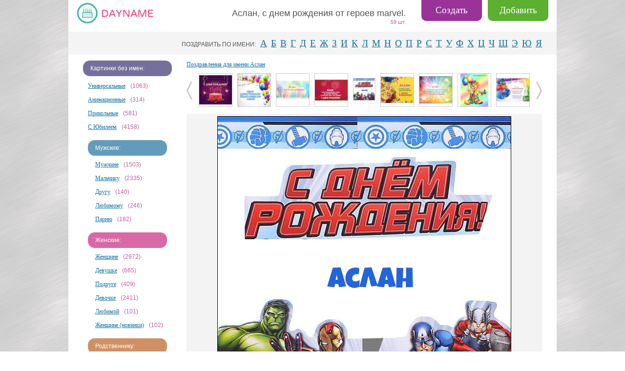

--- FILE ---
content_type: text/html
request_url: https://dayname.ru/image-aslan-50085.php
body_size: 7889
content:

<!DOCTYPE html>
<html lang="ru">
  <head>
    <meta http-equiv="x-ua-compatible" content="ie=edge">
<meta charset="windows-1251">

<script data-ad-client="ca-pub-1494042164507223" async src="https://pagead2.googlesyndication.com/pagead/js/adsbygoogle.js"></script>



    <title>Картинка - Аслан, с днем рождения от героев marvel..</title>
    <meta name='keywords' content='С днем рождения Аслан.' >

    <meta name='description' content='Картинка для поздравления с днем рождения для имени Аслан.'>


<script src='js/myjs.js'></script>


    <meta name="viewport" content="width=device-width, initial-scale=1">
    <link rel="icon" href="favicon.ico" type="image/x-icon">
    <link rel="stylesheet" href="css/normalize.css">
    <link rel="stylesheet" href="css/main.css">
    <link rel="stylesheet" type="text/css" href="css/style.css">

<!-- opengraph -->
<meta property="og:title" content="Аслан, с днем рождения от героев marvel."/>
<meta property="og:description" content="Красивые поздравления 'С Днем Рождения!' на картинках"/>
<meta property="og:url" content="https://www.dayname.ru/image-aslan-50085.php"/>
<meta property="og:type" content="website"/>
<meta property="og:site_name" content="DayName.ru"/>
<meta property="og:image" content="https://dayname.ru/imgbig/name_50085.jpg"/>
<!-- opengraph -->

<!-- Yandex.RTB -->
<script>window.yaContextCb=window.yaContextCb||[]</script>
<script src="https://yandex.ru/ads/system/context.js" async></script>

<!-- Yandex Native Ads -->
<script>window.yaContextCb=window.yaContextCb||[]</script>
<script src="https://yandex.ru/ads/system/context.js" async></script>


<script async src="https://yandex.ru/ads/system/header-bidding.js"></script>
<script>
const dcJs = document.createElement('script'); 
dcJs.src = "https://ads.digitalcaramel.com/js/dayname.ru.js?ts="+new Date().getTime();
dcJs.async = true;
document.head.appendChild(dcJs);
</script>





<script async src="https://pagead2.googlesyndication.com/pagead/js/adsbygoogle.js?client=ca-pub-2615169486887652"
     crossorigin="anonymous"></script>

  </head>
  <body>








    <div class="page">
      <div class="page__header">
        <div class="logo"><a class="logo__link" href="/"></a></div>

<a class="button" href='/addnameimg.php'>Добавить</a>

<a class="button_create" href='/create/'>Создать</a>

<div class="zamena_mesta">
</div>

	    <div class="page__menu menu" id="menuplav">
 	      <div class="menu__button" id="toTop">
 	         <div class="menu__img"></div>
  	      </div>
  	    </div>


        <div class="title">
          <h1 class="title__text">
            Аслан, с днем рождения от героев marvel.          </h1>
          <div class="title__counter">
          
          59 шт.              
          </div>
        </div>
      </div>
      <div class="sepa_top"></div>
      <div class="plaha_letter">
        <div class="menu__letter"><span class="menu__header">ПОЗДРАВИТЬ ПО ИМЕНИ:</span>
          <ul class="menu__list">

            
            <li class="menu__item">

            <a class='menu__link' href='bukva-a.php'>А</a>               
            </li>

            
            <li class="menu__item">

            <a class='menu__link' href='bukva-b.php'>Б</a>               
            </li>

            
            <li class="menu__item">

            <a class='menu__link' href='bukva-v.php'>В</a>               
            </li>

            
            <li class="menu__item">

            <a class='menu__link' href='bukva-g.php'>Г</a>               
            </li>

            
            <li class="menu__item">

            <a class='menu__link' href='bukva-d.php'>Д</a>               
            </li>

            
            <li class="menu__item">

            <a class='menu__link' href='bukva-e.php'>Е</a>               
            </li>

            
            <li class="menu__item">

            <a class='menu__link' href='bukva-j.php'>Ж</a>               
            </li>

            
            <li class="menu__item">

            <a class='menu__link' href='bukva-z.php'>З</a>               
            </li>

            
            <li class="menu__item">

            <a class='menu__link' href='bukva-i.php'>И</a>               
            </li>

            
            <li class="menu__item">

            <a class='menu__link' href='bukva-k.php'>К</a>               
            </li>

            
            <li class="menu__item">

            <a class='menu__link' href='bukva-l.php'>Л</a>               
            </li>

            
            <li class="menu__item">

            <a class='menu__link' href='bukva-m.php'>М</a>               
            </li>

            
            <li class="menu__item">

            <a class='menu__link' href='bukva-n.php'>Н</a>               
            </li>

            
            <li class="menu__item">

            <a class='menu__link' href='bukva-o.php'>О</a>               
            </li>

            
            <li class="menu__item">

            <a class='menu__link' href='bukva-p.php'>П</a>               
            </li>

            
            <li class="menu__item">

            <a class='menu__link' href='bukva-r.php'>Р</a>               
            </li>

            
            <li class="menu__item">

            <a class='menu__link' href='bukva-s.php'>С</a>               
            </li>

            
            <li class="menu__item">

            <a class='menu__link' href='bukva-t.php'>Т</a>               
            </li>

            
            <li class="menu__item">

            <a class='menu__link' href='bukva-u.php'>У</a>               
            </li>

            
            <li class="menu__item">

            <a class='menu__link' href='bukva-f.php'>Ф</a>               
            </li>

            
            <li class="menu__item">

            <a class='menu__link' href='bukva-h.php'>Х</a>               
            </li>

            
            <li class="menu__item">

            <a class='menu__link' href='bukva-c.php'>Ц</a>               
            </li>

            
            <li class="menu__item">

            <a class='menu__link' href='bukva-ch.php'>Ч</a>               
            </li>

            
            <li class="menu__item">

            <a class='menu__link' href='bukva-sh.php'>Ш</a>               
            </li>

            
            <li class="menu__item">

            <a class='menu__link' href='bukva-ee.php'>Э</a>               
            </li>

            
            <li class="menu__item">

            <a class='menu__link' href='bukva-ju.php'>Ю</a>               
            </li>

            
            <li class="menu__item">

            <a class='menu__link' href='bukva-ja.php'>Я</a>               
            </li>

            
          </ul>
        </div>
      </div>
    <div class="page__main main">
        <div class="main__sidebar sidebar">

<div class="mibilepokaz" style='padding-bottom:10px;'>
<!-- div style="padding-top:10px; text-align:center;"></div-->



<p class="sidebar__header">Поздравления по имени:</p>

         <ul class="menu__list2">
             
			<li class="menu__item dobav_bukvy_my"><a class='menu__link' href='/bukva-a.php'>А</a> </li> 
			<li class="menu__item dobav_bukvy_my"><a class='menu__link' href='/bukva-b.php'>Б</a> </li> 
			<li class="menu__item dobav_bukvy_my"><a class='menu__link' href='/bukva-v.php'>В</a> </li> 
			<li class="menu__item dobav_bukvy_my"><a class='menu__link' href='/bukva-g.php'>Г</a> </li> 
			<li class="menu__item dobav_bukvy_my"><a class='menu__link' href='/bukva-d.php'>Д</a> </li> 
			<li class="menu__item dobav_bukvy_my"><a class='menu__link' href='/bukva-e.php'>Е</a> </li> 
			<li class="menu__item dobav_bukvy_my"><a class='menu__link' href='/bukva-j.php'>Ж</a> </li> 
			<li class="menu__item dobav_bukvy_my"><a class='menu__link' href='/bukva-z.php'>З</a> </li> 
			<li class="menu__item dobav_bukvy_my"><a class='menu__link' href='/bukva-i.php'>И</a> </li> 
			<li class="menu__item dobav_bukvy_my"><a class='menu__link' href='/bukva-k.php'>К</a> </li> 
			<li class="menu__item dobav_bukvy_my"><a class='menu__link' href='/bukva-l.php'>Л</a> </li> 
			<li class="menu__item dobav_bukvy_my"><a class='menu__link' href='/bukva-m.php'>М</a> </li> 
			<li class="menu__item dobav_bukvy_my"><a class='menu__link' href='/bukva-n.php'>Н</a> </li> 
			<li class="menu__item dobav_bukvy_my"><a class='menu__link' href='/bukva-o.php'>О</a> </li> 
			<li class="menu__item dobav_bukvy_my"><a class='menu__link' href='/bukva-p.php'>П</a> </li> 
			<li class="menu__item dobav_bukvy_my"><a class='menu__link' href='/bukva-r.php'>Р</a> </li> 
			<li class="menu__item dobav_bukvy_my"><a class='menu__link' href='/bukva-s.php'>С</a> </li> 
			<li class="menu__item dobav_bukvy_my"><a class='menu__link' href='/bukva-t.php'>Т</a> </li> 
			<li class="menu__item dobav_bukvy_my"><a class='menu__link' href='/bukva-u.php'>У</a> </li> 
			<li class="menu__item dobav_bukvy_my"><a class='menu__link' href='/bukva-f.php'>Ф</a> </li> 
			<li class="menu__item dobav_bukvy_my"><a class='menu__link' href='/bukva-h.php'>Х</a> </li> 
			<li class="menu__item dobav_bukvy_my"><a class='menu__link' href='/bukva-c.php'>Ц</a> </li> 
			<li class="menu__item dobav_bukvy_my"><a class='menu__link' href='/bukva-ch.php'>Ч</a> </li> 
			<li class="menu__item dobav_bukvy_my"><a class='menu__link' href='/bukva-sh.php'>Ш</a> </li> 
			<li class="menu__item dobav_bukvy_my"><a class='menu__link' href='/bukva-ee.php'>Э</a> </li> 
			<li class="menu__item dobav_bukvy_my"><a class='menu__link' href='/bukva-ju.php'>Ю</a> </li> 
			<li class="menu__item dobav_bukvy_my"><a class='menu__link' href='/bukva-ja.php'>Я</a> </li>
          </ul>

</div>


    <script>
                function showLinks(n, container, ev){
                    if (ev) ev.preventDefault();
                    var el = document.querySelectorAll('.' + container + ' li');
                    el.forEach(function (item, i) {
                        if (i>=n) {
                            item.classList.toggle("hide");
                        }
                    });

                }
            </script>




          <div class="sidebar__block">

            <p class="sidebar__header">Картинки без имен:</p>



            <ul class="sidebar__list shl-y">              <li class="sidebar__item"><a class="sidebar__link" href='/universal/'>Универсальные</a><span class="sidebar__count">(1063)</span></li>
              <li class="sidebar__item"><a class="sidebar__link" href='/animaciya/'>Анимационные</a><span class="sidebar__count">(314)</span></li>
              <li class="sidebar__item"><a class="sidebar__link" href='/prikolnye/'>Прикольные</a><span class="sidebar__count">(581)</span></li>
              <li class="sidebar__item"><a class="sidebar__link" href='/ubilei/'>С Юбилеем</a><span class="sidebar__count">(4158)</span></li>
<li class="menu_nadrub" style="background-color: #639cbb;">Мужские:</li>              <li class="sidebar__item dop_stile_otstup"><a class="sidebar__link" href='/muzhchinam/'>Мужчине</a><span class="sidebar__count">(1503)</span></li>
              <li class="sidebar__item dop_stile_otstup"><a class="sidebar__link" href='/malchiku/'>Мальчику</a><span class="sidebar__count">(2335)</span></li>
              <li class="sidebar__item dop_stile_otstup"><a class="sidebar__link" href='/drugu/'>Другу</a><span class="sidebar__count">(140)</span></li>
              <li class="sidebar__item dop_stile_otstup"><a class="sidebar__link" href='/lubimomu/'>Любимому</a><span class="sidebar__count">(246)</span></li>
              <li class="sidebar__item dop_stile_otstup"><a class="sidebar__link" href='/parnyam/'>Парню</a><span class="sidebar__count">(182)</span></li>
<li class="menu_nadrub" style="background-color: #d968a7;">Женские:</li>              <li class="sidebar__item dop_stile_otstup"><a class="sidebar__link" href='/zhenshinam/'>Женщине</a><span class="sidebar__count">(2972)</span></li>
              <li class="sidebar__item dop_stile_otstup"><a class="sidebar__link" href='/devushkam/'>Девушке</a><span class="sidebar__count">(665)</span></li>
              <li class="sidebar__item dop_stile_otstup"><a class="sidebar__link" href='/podruge/'>Подруге</a><span class="sidebar__count">(409)</span></li>
              <li class="sidebar__item dop_stile_otstup"><a class="sidebar__link" href='/devochke/'>Девочке</a><span class="sidebar__count">(2411)</span></li>
              <li class="sidebar__item dop_stile_otstup"><a class="sidebar__link" href='/lubimoy/'>Любимой</a><span class="sidebar__count">(101)</span></li>
              <li class="sidebar__item dop_stile_otstup"><a class="sidebar__link" href='/newzhendenrozhd/'>Женщине (новинки)</a><span class="sidebar__count">(102)</span></li>
<li class="menu_nadrub" style="background-color: #d09066;">Родственнику:</li>              <li class="sidebar__item dop_stile_otstup"><a class="sidebar__link" href='/docheri/'>Дочери</a><span class="sidebar__count">(531)</span></li>
              <li class="sidebar__item dop_stile_otstup"><a class="sidebar__link" href='/sestre/'>Сестре</a><span class="sidebar__count">(404)</span></li>
              <li class="sidebar__item dop_stile_otstup"><a class="sidebar__link" href='/mama/'>Маме</a><span class="sidebar__count">(562)</span></li>
              <li class="sidebar__item dop_stile_otstup"><a class="sidebar__link" href='/synu/'>Сыну</a><span class="sidebar__count">(482)</span></li>
              <li class="sidebar__item dop_stile_otstup"><a class="sidebar__link" href='/bratu/'>Брату</a><span class="sidebar__count">(281)</span></li>
              <li class="sidebar__item dop_stile_otstup"><a class="sidebar__link" href='/papa/'>Папе</a><span class="sidebar__count">(125)</span></li>
              <li class="sidebar__item dop_stile_otstup"><a class="sidebar__link" href='/tete/'>Тете</a><span class="sidebar__count">(163)</span></li>
<li class="menu_nadrub" style="background-color: #6fb972;">По фону:</li>              <li class="sidebar__item dop_stile_otstup"><a class="sidebar__link" href='/cvety/'>С цветами</a><span class="sidebar__count">(35)</span></li>
              <li class="sidebar__item dop_stile_otstup"><a class="sidebar__link" href='/rozy/'>С розами</a><span class="sidebar__count">(27)</span></li>
              <li class="sidebar__item dop_stile_otstup"><a class="sidebar__link" href='/shariki/'>С шариками</a><span class="sidebar__count">(132)</span></li>
              <li class="sidebar__item dop_stile_otstup"><a class="sidebar__link" href='/bukety/'>С букетами</a><span class="sidebar__count">(22)</span></li>
              <li class="sidebar__item dop_stile_otstup"><a class="sidebar__link" href='/torty/'>С тортом</a><span class="sidebar__count">(32)</span></li>
<li class="hide"><hr class="hide"></li>              <li class="sidebar__item"><a class="sidebar__link" href='/utrodobroe/'>Доброго утра</a><span class="sidebar__count">(2502)</span></li>
              <li class="sidebar__item"><a class="sidebar__link" href='/nochgif/'>Спокойной ночи (gif)</a><span class="sidebar__count">(85)</span></li>
              <li class="sidebar__item"><a class="sidebar__link" href='/utrogif/'>Доброго утра (gif)</a><span class="sidebar__count">(317)</span></li>
              <li class="sidebar__item"><a class="sidebar__link" href='/dobrogovechera/'>Доброго вечера</a><span class="sidebar__count">(366)</span></li>
              <li class="sidebar__item"><a class="sidebar__link" href='/dengif/'>Хорошего дня (gif)</a><span class="sidebar__count">(88)</span></li>
              <li class="sidebar__item"><a class="sidebar__link" href='/horoshegodnya/'>Хорошего дня</a><span class="sidebar__count">(279)</span></li>
              <li class="sidebar__item"><a class="sidebar__link" href='/kollege/'>Коллеге</a><span class="sidebar__count">(452)</span></li>
              <li class="sidebar__item"><a class="sidebar__link" href='/spokoynoinochi/'>Спокойной ночи</a><span class="sidebar__count">(279)</span></li>
              <li class="sidebar__item"><a class="sidebar__link" href='/priglasheniya/'>Приглашения</a><span class="sidebar__count">(200)</span></li>
              <li class="sidebar__item"><a class="sidebar__link" href='/utrogifsmeh/'>Доброго утра (смешные gif)</a><span class="sidebar__count">(128)</span></li>
              <li class="sidebar__item"><a class="sidebar__link" href='/coronavirus/'>На карантине</a><span class="sidebar__count">(73)</span></li>
              <li class="sidebar__item"><a class="sidebar__link" href='/stihi/'>Со стихами</a><span class="sidebar__count">(19)</span></li>
              <li class="sidebar__item"><a class="sidebar__link" href='/pozhelaniya/'>Пожелания</a><span class="sidebar__count">(103)</span></li>
              <li class="sidebar__item"><a class="sidebar__link" href='/nastroeniya/'>Хорошего настроения</a><span class="sidebar__count">(305)</span></li>
              <li class="sidebar__item"><a class="sidebar__link" href='/detskie/'>Детские</a><span class="sidebar__count">(29)</span></li>
              <li class="sidebar__item"><a class="sidebar__link" href='/animeshnye/'>Анимешные</a><span class="sidebar__count">(31)</span></li>

            </ul>
            <div class="menu__more"><a href="#" onclick="showLinks(30, 'shl-y', event)">Еще</a></div>








<div class="menu__dop_my">

            <p class="sidebar__header">Тексты поздравлений:</p>
            <ul class="sidebar__list shl-i">
              <li class="sidebar__item"><a class="sidebar__link" href='/pozdravleniya/universal/'>Универсальные</a><span class="sidebar__count">(137)</span></li>
<li class="menu_nadrub" style="background-color: #639cbb;">Мужские:</li>              <li class="sidebar__item dop_stile_otstup"><a class="sidebar__link" href='/pozdravleniya/muzhchinam/'>Мужчине</a><span class="sidebar__count">(171)</span></li>
              <li class="sidebar__item dop_stile_otstup"><a class="sidebar__link" href='/pozdravleniya/malchiku/'>Мальчику</a><span class="sidebar__count">(168)</span></li>
              <li class="sidebar__item dop_stile_otstup"><a class="sidebar__link" href='/pozdravleniya/parnyam/'>Парню</a><span class="sidebar__count">(25)</span></li>
              <li class="sidebar__item dop_stile_otstup"><a class="sidebar__link" href='/pozdravleniya/drugu/'>Другу</a><span class="sidebar__count">(42)</span></li>
              <li class="sidebar__item dop_stile_otstup"><a class="sidebar__link" href='/pozdravleniya/lubimomu/'>Любимому</a><span class="sidebar__count">(16)</span></li>
              <li class="sidebar__item dop_stile_otstup"><a class="sidebar__link" href='/pozdravleniya/muzhu/'>Мужу</a><span class="sidebar__count">(25)</span></li>
<li class="menu_nadrub" style="background-color: #d968a7;">Женские:</li>              <li class="sidebar__item dop_stile_otstup"><a class="sidebar__link" href='/pozdravleniya/zhenshinam/'>Женщине</a><span class="sidebar__count">(556)</span></li>
              <li class="sidebar__item dop_stile_otstup"><a class="sidebar__link" href='/pozdravleniya/devushkam/'>Девушке</a><span class="sidebar__count">(461)</span></li>
              <li class="sidebar__item dop_stile_otstup"><a class="sidebar__link" href='/pozdravleniya/podruge/'>Подруге</a><span class="sidebar__count">(454)</span></li>
              <li class="sidebar__item dop_stile_otstup"><a class="sidebar__link" href='/pozdravleniya/devochke/'>Девочке</a><span class="sidebar__count">(180)</span></li>
              <li class="sidebar__item dop_stile_otstup"><a class="sidebar__link" href='/pozdravleniya/zhene/'>Жене</a><span class="sidebar__count">(16)</span></li>
              <li class="sidebar__item dop_stile_otstup"><a class="sidebar__link" href='/pozdravleniya/lubimoy/'>Любимой</a><span class="sidebar__count">(16)</span></li>
<li class="menu_nadrub" style="background-color: #d09066;">Родственнику:</li>              <li class="sidebar__item dop_stile_otstup"><a class="sidebar__link" href='/pozdravleniya/rodstvennikam/'>Родственникам</a><span class="sidebar__count">(205)</span></li>
              <li class="sidebar__item dop_stile_otstup"><a class="sidebar__link" href='/pozdravleniya/sestre/'>Сестре</a><span class="sidebar__count">(52)</span></li>
              <li class="sidebar__item dop_stile_otstup"><a class="sidebar__link" href='/pozdravleniya/docheri/'>Дочери</a><span class="sidebar__count">(35)</span></li>
              <li class="sidebar__item dop_stile_otstup"><a class="sidebar__link" href='/pozdravleniya/synu/'>Сыну</a><span class="sidebar__count">(39)</span></li>
              <li class="sidebar__item dop_stile_otstup"><a class="sidebar__link" href='/pozdravleniya/bratu/'>Брату</a><span class="sidebar__count">(35)</span></li>
              <li class="sidebar__item dop_stile_otstup"><a class="sidebar__link" href='/pozdravleniya/mama/'>Маме</a><span class="sidebar__count">(42)</span></li>
              <li class="sidebar__item dop_stile_otstup"><a class="sidebar__link" href='/pozdravleniya/plemyannice/'>Племяннице</a><span class="sidebar__count">(9)</span></li>
              <li class="sidebar__item dop_stile_otstup"><a class="sidebar__link" href='/pozdravleniya/tete/'>Тете</a><span class="sidebar__count">(19)</span></li>
              <li class="sidebar__item dop_stile_otstup"><a class="sidebar__link" href='/pozdravleniya/plemyanniku/'>Племяннику</a><span class="sidebar__count">(19)</span></li>
              <li class="sidebar__item dop_stile_otstup"><a class="sidebar__link" href='/pozdravleniya/babushke/'>Бабушке</a><span class="sidebar__count">(23)</span></li>
              <li class="sidebar__item dop_stile_otstup"><a class="sidebar__link" href='/pozdravleniya/kumu/'>Куму</a><span class="sidebar__count">(18)</span></li>
              <li class="sidebar__item dop_stile_otstup"><a class="sidebar__link" href='/pozdravleniya/papa/'>Папе</a><span class="sidebar__count">(53)</span></li>
              <li class="sidebar__item dop_stile_otstup"><a class="sidebar__link" href='/pozdravleniya/kume/'>Куме</a><span class="sidebar__count">(11)</span></li>
              <li class="sidebar__item dop_stile_otstup"><a class="sidebar__link" href='/pozdravleniya/dedushke/'>Дедушке</a><span class="sidebar__count">(9)</span></li>
<li class="hide"><hr class="hide"></li>              <li class="sidebar__item"><a class="sidebar__link" href='/pozdravleniya/prikolnye/'>Прикольные</a><span class="sidebar__count">(66)</span></li>
              <li class="sidebar__item"><a class="sidebar__link" href='/pozdravleniya/original/'>Оригинальные</a><span class="sidebar__count">(16)</span></li>
              <li class="sidebar__item"><a class="sidebar__link" href='/pozdravleniya/kollege/'>Коллеге</a><span class="sidebar__count">(17)</span></li>
              <li class="sidebar__item"><a class="sidebar__link" href='/pozdravleniya/proshedshee/'>С прошедшим</a><span class="sidebar__count">(9)</span></li>
              <li class="sidebar__item"><a class="sidebar__link" href='/pozdravleniya/uchitelu/'>Учителю</a><span class="sidebar__count">(12)</span></li>
              <li class="sidebar__item"><a class="sidebar__link" href='/pozdravleniya/hristianskie/'>Христианские</a><span class="sidebar__count">(8)</span></li>
            </ul>
            <div class="menu__more"><a href="#" onclick="showLinks(15, 'shl-i', event)">Еще</a></div>


</div>




          </div>



       <script>
            showLinks(30, 'shl-y');
            showLinks(15, 'shl-i');
        </script>









        </div>
        <div class="main__content content">


<a class="link-block-old" href="aslan-1.php">Поздравления для имени Аслан</a>



<div id='slider'>
  <div id='slider_box'>
    <ul>




                <li class=''><a class='carousel__link' href='image-aslan-76885.php'><img class='carousel__img' src='imgmig/65/name_76885.jpg' alt='Аслан, желаю, чтобы сбывались все мечты!' width='67' height='67'></a></li>

  

                <li class=''><a class='carousel__link' href='image-aslan-60135.php'><img class='carousel__img' src='imgmig/65/name_60135.jpg' alt='Мультяшки поздравляют тебя с днем рождения, Аслан' width='67' height='67'></a></li>

  

                <li class=''><a class='carousel__link' href='image-aslan-107035.php'><img class='carousel__img' src='imgmig/65/name_107035.jpg' alt='Аслан, желаю радости, счастья, здоровья, улыбок!' width='67' height='67'></a></li>

  

                <li class=''><a class='carousel__link' href='image-aslan-33335.php'><img class='carousel__img' src='imgmig/65/name_33335.jpg' alt='Аслан' width='67' height='67'></a></li>

  

                <li class=''><a class='carousel__link' href='image-aslan-86935.php'><img class='carousel__img' src='imgmig/65/name_86935.jpg' alt='Стихотворение с тортом для тебя, Аслан' width='67' height='67'></a></li>

  

                <li class=''><a class='carousel__link' href='image-aslan-29985.php'><img class='carousel__img' src='imgmig/65/name_29985.jpg' alt='Аслан, мстители желают тебе всего хорошего!' width='67' height='67'></a></li>

  

                <li class=''><a class='carousel__link' href='image-aslan-110548.php'><img class='carousel__img' src='imgmig/65/name_110548.jpg' alt='Дорогой Аслан! С днем рождения!' width='67' height='67'></a></li>

  

                <li class=''><a class='carousel__link' href='image-aslan-25909.php'><img class='carousel__img' src='imgmig/65/name_25909.jpg' alt='Аслан, поздравляю тебя с Днем Рождения!' width='67' height='67'></a></li>

  

                <li class=''><a class='carousel__link' href='image-aslan-110543.php'><img class='carousel__img' src='imgmig/65/name_110543.jpg' alt='Дорогой Асланчик, с днем рождения! ' width='67' height='67'></a></li>

  

                <li class=''><a class='carousel__link' href='image-aslan-93635.php'><img class='carousel__img' src='imgmig/65/name_93635.jpg' alt='Аслан: короткое поздравление с днем рождения с тортом' width='67' height='67'></a></li>

  

                <li class=''><a class='carousel__link' href='image-aslan-25999.php'><img class='carousel__img' src='imgmig/65/name_25999.jpg' alt='Аслан, желаю долгих лет жизни' width='67' height='67'></a></li>

  

                <li class=''><a class='carousel__link' href='image-aslan-83585.php'><img class='carousel__img' src='imgmig/65/name_83585.jpg' alt='Свечки на торте: Аслан, с днем рождения!' width='67' height='67'></a></li>

  

                <li class=''><a class='carousel__link' href='image-aslan-56785.php'><img class='carousel__img' src='imgmig/65/name_56785.jpg' alt='Аслан, пусть праздник будет каждый день!' width='67' height='67'></a></li>

  

                <li class='slider__small-img'><a class='carousel__link' href='image-aslan-50085.php'><img class='carousel__img' src='imgmig/65/name_50085.jpg' alt='Аслан, с днем рождения от героев marvel.' width='44' height='44'></a></li>

  

                <li class=''><a class='carousel__link' href='image-aslan-26635.php'><img class='carousel__img' src='imgmig/65/name_26635.jpg' alt='Аслан, счастья, здоровья!' width='67' height='67'></a></li>

  

                <li class=''><a class='carousel__link' href='image-aslan-73535.php'><img class='carousel__img' src='imgmig/65/name_73535.jpg' alt='Аслан, дарю тебе все звезды неба!' width='67' height='67'></a></li>

  

                <li class=''><a class='carousel__link' href='image-aslan-110541.php'><img class='carousel__img' src='imgmig/65/name_110541.png' alt='С днем рождения, Аслан!' width='67' height='67'></a></li>

  

                <li class=''><a class='carousel__link' href='image-aslan-70185.php'><img class='carousel__img' src='imgmig/65/name_70185.jpg' alt='Стихотворение: Аслан, пусть в жизни будет все!' width='67' height='67'></a></li>

  

                <li class=''><a class='carousel__link' href='image-aslan-90285.php'><img class='carousel__img' src='imgmig/65/name_90285.jpg' alt='Конверт с текстом: С днем рождения, Аслан!' width='67' height='67'></a></li>

  

                <li class=''><a class='carousel__link' href='image-aslan-25418.php'><img class='carousel__img' src='imgmig/65/name_25418.jpg' alt='С Днем Рождения тебя, Аслан!' width='67' height='67'></a></li>

  

                <li class=''><a class='carousel__link' href='image-aslan-80235.php'><img class='carousel__img' src='imgmig/65/name_80235.jpg' alt='Аслан, просто с днем рождения!' width='67' height='67'></a></li>

  

                <li class=''><a class='carousel__link' href='image-aslan-25629.php'><img class='carousel__img' src='imgmig/65/name_25629.jpg' alt='Аслан, поздравляю с Днем Рождения! Счастья, здоровья и благополучия!' width='67' height='67'></a></li>

  

                <li class=''><a class='carousel__link' href='image-aslan-53435.php'><img class='carousel__img' src='imgmig/65/name_53435.jpg' alt='Торт со свечами: С днем рождения! Аслан' width='67' height='67'></a></li>

  

                <li class=''><a class='carousel__link' href='image-aslan-43385.php'><img class='carousel__img' src='imgmig/65/name_43385.jpg' alt='Красивое пожелание на день рождения для имени Аслан' width='67' height='67'></a></li>

  

                <li class=''><a class='carousel__link' href='image-aslan-4572.php'><img class='carousel__img' src='imgmig/65/4572.jpg' alt='Открытка с Днем Рождения Аслан!' width='67' height='67'></a></li>

  

                <li class=''><a class='carousel__link' href='image-aslan-96985.php'><img class='carousel__img' src='imgmig/65/name_96985.jpg' alt='Аслан, с новым годом твоей жизни!' width='67' height='67'></a></li>

             </ul>
         </div>
         <!-- slider_box-->
         <div id="nav_slider">
           <div id="left_nav"> </div>
           <div id="right_nav"> </div>
         </div>
       </div>



<!-- Yandex.RTB R-A-234372-14 -->
<div id=\"yandex_rtb_R-A-234372-14\"></div>
<script>window.yaContextCb.push(()=>{
  Ya.Context.AdvManager.render({
    renderTo: 'yandex_rtb_R-A-234372-14',
    blockId: 'R-A-234372-14'
  })
})</script>









          <div class="content__carousel-img">

<img class="carousel-img" src='imgbig/name_50085.jpg' alt='Аслан, с днем рождения от героев marvel.' title='Аслан, с днем рождения от героев marvel.' >
          </div>









<center><div style='height:33px; padding-top:7px;'>



<script> 
function show150085()
 { $.ajax({url: "ajax_oceni.php?idlike=50085", cache: false, success: function(html){ $("#content150085").html(html); } }); }
function show250085()
 { $.ajax({url: "ajax_oceni.php?iddizlike=50085", cache: false, success: function(html){ $("#content250085").html(html); } }); }
</script>


<div id='50085'  style=''>
<div class='text_oceni'>
<a href='javascript:;' onClick='show150085(); showTooltip(50085);'
onmouseover="document.getElementById('img50085').src='admin/include/like2.jpg'"
onmouseout="document.getElementById('img50085').src='admin/include/like.jpg'"><img id='img50085' 
src='admin/include/like.jpg'
onmouseover="this.src='admin/include/like2.jpg'"
onmouseout="this.src='admin/include/like.jpg'"
alt='лайк' width='37' height='33' style='vertical-align: middle;border:0;'>нравится</a> <div class='likedizlike' style='display:inline;'>5</div> 

&nbsp;

<a href='javascript:;' onClick='show250085();  showTooltip(50085);' 
onmouseover="document.getElementById('dimg50085').src='admin/include/dizlike2.jpg'"
onmouseout="document.getElementById('dimg50085').src='admin/include/dizlike.jpg'"><img id='dimg50085'
src='admin/include/dizlike.jpg' 
onmouseover="admin/include/dizlike2.jpg'" 
onmouseout="this.src='admin/include/dizlike.jpg'"  alt='дизлайк' width='37' height='33' style='vertical-align: middle;border:0;'>не нравится</a> <div class='likedizlike' style='display:inline;'></div> 
</div></div>

<div id='content150085'></div> 
<div id='content250085'></div> 

</div></center>










          <div class="content__ad"><!--div style='height:0px;'>&nbsp;</div -->

<!-- Yandex.RTB R-A-234372-19 -->
<div id="yandex_rtb_R-A-234372-19"></div>
<script>window.yaContextCb.push(()=>{
  Ya.Context.AdvManager.render({
    renderTo: 'yandex_rtb_R-A-234372-19',
    blockId: 'R-A-234372-19'
  })
})</script>

                    </div>

          <div class="content__ad_mobile">

<!-- Yandex.RTB R-A-234372-7 -->
<div id="yandex_rtb_R-A-234372-7"></div>
<script type="text/javascript">
    (function(w, d, n, s, t) {
        w[n] = w[n] || [];
        w[n].push(function() {
            Ya.Context.AdvManager.render({
                blockId: "R-A-234372-7",
                renderTo: "yandex_rtb_R-A-234372-7",
                async: true
            });
        });
        t = d.getElementsByTagName("script")[0];
        s = d.createElement("script");
        s.type = "text/javascript";
        s.src = "//an.yandex.ru/system/context.js";
        s.async = true;
        t.parentNode.insertBefore(s, t);
    })(this, this.document, "yandexContextAsyncCallbacks");
</script>




          </div>










          <p class="content__carousel-img-date img-date">
            27.05.2019          </p>




 


<div class='content__share share'>
  <div class='share__header'>Код для форумов, блогов и всего остального</div>

		 
  <p class='share__link'>&lt; a href='https://www.dayname.ru/aslan-1.php' &gt; &lt; img src='https://www.dayname.ru/imgbig/name_50085.jpg'&gt; &lt; br&gt;С Днем Рождения,  Аслан&lt;/a&gt;</p>



		
<a href="/imgbig/name_50085.jpg" download><img src="https://www.dayname.ru/img/download.jpg" alt=""><span></a> <a href="/imgbig/name_50085.jpg" download>Скачать</a> (второй способ описан внизу страницы)
</span><span class="share__link-link" >





<!-- Put this script tag to the <head> of your page -->
<script type="text/javascript" src="https://vk.com/js/api/share.js?11" charset="windows-1251"></script>

<!-- Put this script tag to the place, where the Share button will be -->
<script type="text/javascript"><!--
document.write(VK.Share.button(false,{type: "link", text: "Сохранить вконтакте"}));
--></script>  
              
</span>
</div>
       





          <form class="comment" action="addsab.php?namers=aslan" method="POST" name="REPLIER" >
            <div class="comment__block">
              <label class="comment__label-name" for="username">Имя или ник:</label>
              <input id="name" type="text" name='username' value="">
              <input type='hidden' value='4189' name='kodec2' style='width:100px' >
              <input type='hidden' value='50085' name='id_image'>

            </div>
            <div class="comment__block">

            <div class="comment__block">
              <label class="comment__label-text" for="shortinfo">
                 Комментарий:</label>
              <textarea class="comment__text" id="comment" name="shortinfo" cols="30" rows="10"></textarea>
            </div>
            <div class="comment__captcha">
              <label class="comment__label-captcha" for="captcha">Код:</label>
              <input class="comment__captcha-input" id="captcha" type="text" name='kodec'>
              <div class="comment__captcha-img">
                
                                  <img src='cifiri/r.gif'> <img src='cifiri/q.gif'> <img src='cifiri/i.gif'> <img src='cifiri/o.gif'>


              </div>
            </div>

            </div>
            <input type="submit" value="Опубликовать">
          </form>




<ul class="content__comment-out comment-out">

</ul> <p class='conten__descr'>Здесь вариация - Аслан, с днем рождения от героев marvel..</p><p class="content__descr">На сайте есть и другие бесплатные картинки для онлайн поздравления именинников.

</p>
  
<a href='javascript:;' onclick=showTooltip2() style='border-bottom: 1px dashed currentColor; text-decoration:none; font-size:16px;'>Как скачать картинку?</a> <div id='tooltip2' style='display: none; padding-top:6px;'><b>На компьютере:</b> наведите курсор мышки на изображение, кликните правой кнопкой. Появится окошко, в котором нужно выбрать 'Сохранить изображение...', 'Сохранить картинку как...' или 'Сохранить изображение как...' (в разных браузерах по-разному). После чего вам будет предоставлена возможность выбрать место, куда будет сохранено изображение, выберите его и нажмите 'Сохранить'.
<br><br>
<b>На мобильном:</b> нажмите на изображение и удерживайте пока не появится окно, в котором выберите - 'Сохранить'.
</div>


<br><br>
<!-- Yandex Native Ads C-A-234372-13 -->
<div id="id-C-A-234372-13"></div>
<script>window.yaContextCb.push(()=>{
  Ya.Context.AdvManager.renderWidget({
    renderTo: 'id-C-A-234372-13',
    blockId: 'C-A-234372-13'
  })
})</script>







        </div>
      </div>


<div class="page__footer1">
 <div class="footer-block-top">Популярные поздравления:</div>

 <div class="footer-block-link" ><a href="/zhenshinam/" class="sidebar__link">Женщине</a><p class='footer-sht'>(2972 шт.)</p></div>
 <div class="footer-block-link" ><a href="/muzhchinam/" class="sidebar__link">Мужчине</a><p class='footer-sht'>(1503 шт.)</p></div>
 <div class="footer-block-link" ><a href="/universal/" class="sidebar__link">Универсальные</a><p class='footer-sht'>(1063 шт.)</p></div>
 <div class="footer-block-link" ><a href="/animaciya/" class="sidebar__link">Анимационные</a><p class='footer-sht'>(314 шт.)</p></div>
 <div class="footer-block-link" ><a href="/prikolnye/" class="sidebar__link">Прикольные</a><p class='footer-sht'>(581 шт.)</p></div>
 <div class="footer-block-link" ><a href="/devushkam/" class="sidebar__link">Девушке</a><p class='footer-sht'>(665 шт.)</p></div>
 <div class="footer-block-link" ><a href="/utrodobroe/" class="sidebar__link">Доброго утра</a><p class='footer-sht'>(2502 шт.)</p></div>
 <div class="footer-block-link" ><a href="/docheri/" class="sidebar__link">Дочери</a><p class='footer-sht'>(531 шт.)</p></div></div>




      <div class="page__footer footer">
        <div class="footer__item">

<noindex>
          <div class="footer-block">
            <div class="footer-block__descr"><a class="footer-block__link" href="https://dayname.ru/">Картинки</a><span class="footer-block__counter">более 2000 шт.</span></div>
            <p class="footer-block__text">Картинки для поздравления с днем рождения на любой случай.</p>
          </div>
          <div class="footer-block">
            <div class="footer-block__descr"><a class="footer-block__link" href="https://dayname.ru/novinki.php">По имени</a><span class="footer-block__counter">более 1500 имен</span></div>
            <p class="footer-block__text">Картинки с именами для поздравления с днем рождения.</p>
          </div>
          <div class="footer-block">
            <div class="footer-block__descr"><a class="footer-block__link" href="https://dayname.ru/pozdravleniya/">Текстовые</a><span class="footer-block__counter">более 1000 шт.</span></div>
            <p class="footer-block__text">Поздравления с днем рождения в стихах и прозе.</p>
          </div>
</noindex>

          <div class="footer-block footer-block_right"><div class="footer-block__counter-link" href="">
          <!--LiveInternet counter--><script type="text/javascript"><!--
document.write("<a href='//www.liveinternet.ru/click' "+
"target=_blank><img src='//counter.yadro.ru/hit?t45.2;r"+
escape(document.referrer)+((typeof(screen)=="undefined")?"":
";s"+screen.width+"*"+screen.height+"*"+(screen.colorDepth?
screen.colorDepth:screen.pixelDepth))+";u"+escape(document.URL)+
";"+Math.random()+
"' alt='' title='LiveInternet' "+
"border='0' width='31' height='31'><\/a>")
//--></script><!--/LiveInternet-->


<!-- Yandex.Metrika counter -->
<script type="text/javascript" >
   (function(m,e,t,r,i,k,a){m[i]=m[i]||function(){(m[i].a=m[i].a||[]).push(arguments)};
   m[i].l=1*new Date();k=e.createElement(t),a=e.getElementsByTagName(t)[0],k.async=1,k.src=r,a.parentNode.insertBefore(k,a)})
   (window, document, "script", "https://mc.yandex.ru/metrika/tag.js", "ym");

   ym(79520854, "init", {
        clickmap:true,
        trackLinks:true,
        accurateTrackBounce:true,
        webvisor:true
   });
</script>
<noscript><div><img src="https://mc.yandex.ru/watch/79520854" style="position:absolute; left:-9999px;" alt="" /></div></noscript>
<!-- /Yandex.Metrika counter -->








<divlux>
<script async type='text/javascript' src='//s.luxcdn.com/t/226057/360_light.js'></script>
<script class='__lxGc__' type='text/javascript'>
((__lxGc__=window.__lxGc__||{'s':{},'b':0})['s']['_226057']=__lxGc__['s']['_226057']||{'b':{}})['b']['_707955']={'i':__lxGc__.b++};
</script>
</divlux>





<!-- Go to www.addthis.com/dashboard to customize your tools --> <script type="text/javascript" src="//s7.addthis.com/js/300/addthis_widget.js#pubid=ra-5ccd7706b9276e6f"></script>
          </div>
            <div class="footer-block__descr"><a class="footer-block__link" href="https://dayname.ru">DayName.ru</a></div>
            <p class="footer-block__text">Создан в 2015г, INDIWEB STUDIO</p>
          </div>
        </div>
      </div>
      <div id="scrollup" style=""><img alt="Прокрутить страницу наверх" src="/img/up.png"> <span style=""></span></div>

    </div>
    <script src='js/jquery.min.js'></script>
    <script src="js/hammer.js"></script>

    <script src="js/main.js"></script>
  </body>
</html>

--- FILE ---
content_type: text/html; charset=utf-8
request_url: https://www.google.com/recaptcha/api2/aframe
body_size: 270
content:
<!DOCTYPE HTML><html><head><meta http-equiv="content-type" content="text/html; charset=UTF-8"></head><body><script nonce="y3UAZG9WtnBPFTAlqVDfFQ">/** Anti-fraud and anti-abuse applications only. See google.com/recaptcha */ try{var clients={'sodar':'https://pagead2.googlesyndication.com/pagead/sodar?'};window.addEventListener("message",function(a){try{if(a.source===window.parent){var b=JSON.parse(a.data);var c=clients[b['id']];if(c){var d=document.createElement('img');d.src=c+b['params']+'&rc='+(localStorage.getItem("rc::a")?sessionStorage.getItem("rc::b"):"");window.document.body.appendChild(d);sessionStorage.setItem("rc::e",parseInt(sessionStorage.getItem("rc::e")||0)+1);localStorage.setItem("rc::h",'1768764729343');}}}catch(b){}});window.parent.postMessage("_grecaptcha_ready", "*");}catch(b){}</script></body></html>

--- FILE ---
content_type: application/javascript
request_url: https://ads.digitalcaramel.com/js/dayname.ru.js?ts=1768764721679
body_size: 7933
content:
const _0x1853fe=_0xad0d;(function(_0x58f4a0,_0x5fb222){const _0x371822=_0xad0d,_0x16c698=_0x58f4a0();while(!![]){try{const _0x805928=parseInt(_0x371822(0xe6))/0x1*(parseInt(_0x371822(0x9c))/0x2)+parseInt(_0x371822(0xe3))/0x3+-parseInt(_0x371822(0x9f))/0x4*(-parseInt(_0x371822(0xc6))/0x5)+-parseInt(_0x371822(0xab))/0x6+parseInt(_0x371822(0xcf))/0x7*(-parseInt(_0x371822(0xaf))/0x8)+-parseInt(_0x371822(0xaa))/0x9+parseInt(_0x371822(0xd5))/0xa;if(_0x805928===_0x5fb222)break;else _0x16c698['push'](_0x16c698['shift']());}catch(_0x1b8402){_0x16c698['push'](_0x16c698['shift']());}}}(_0x5310,0x8775c));var adfoxBiddersMap={'betweenDigital':_0x1853fe(0x97),'otm':'1536143','getintent':'1366078','mytarget':'1366072','bidvol':'1445727','buzzoola':_0x1853fe(0x8e),'sape':_0x1853fe(0xb5),'hybrid':_0x1853fe(0xa7),'adriver':_0x1853fe(0x99),'kadam':_0x1853fe(0xd2),'relap':_0x1853fe(0x90),'solta':_0x1853fe(0xc5),'astralab':'2342963','mediasniper':'2302787','roxot':'3006048'},adUnits=[{'code':_0x1853fe(0x8c),'bids':[{'bidder':'betweenDigital','params':{'placementId':_0x1853fe(0x95)}},{'bidder':'otm','params':{'placementId':_0x1853fe(0xb2)}},{'bidder':'getintent','params':{'placementId':_0x1853fe(0xb9)}},{'bidder':_0x1853fe(0xc0),'params':{'placementId':_0x1853fe(0xe2)}},{'bidder':_0x1853fe(0xd3),'params':{'placementId':_0x1853fe(0x93)}},{'bidder':_0x1853fe(0xc2),'params':{'placementId':_0x1853fe(0xce)}},{'bidder':_0x1853fe(0xca),'params':{'placementId':_0x1853fe(0xa9)}},{'bidder':_0x1853fe(0xb1),'params':{'placementId':'63a00e3af7bb7c70103f4c28'}},{'bidder':'adriver','params':{'placementId':_0x1853fe(0xa0)}},{'bidder':'kadam','params':{'placementId':_0x1853fe(0x94)}},{'bidder':'astralab','params':{'placementId':_0x1853fe(0xec)}}],'sizes':[[0x140,0x64]]},{'code':_0x1853fe(0xd1),'bids':[{'bidder':_0x1853fe(0xbc),'params':{'placementId':'4618931'}},{'bidder':_0x1853fe(0xc9),'params':{'placementId':_0x1853fe(0xe8)}},{'bidder':_0x1853fe(0xd6),'params':{'placementId':'66_320x100_alfadart'}},{'bidder':_0x1853fe(0xc0),'params':{'placementId':_0x1853fe(0xb4)}},{'bidder':_0x1853fe(0xd3),'params':{'placementId':'30633'}},{'bidder':_0x1853fe(0xc2),'params':{'placementId':_0x1853fe(0xe0)}},{'bidder':_0x1853fe(0xca),'params':{'placementId':_0x1853fe(0xa5)}},{'bidder':_0x1853fe(0xb1),'params':{'placementId':'63a00ed7e529cf6330d756ab'}},{'bidder':_0x1853fe(0xde),'params':{'placementId':_0x1853fe(0xd4)}},{'bidder':_0x1853fe(0xa6),'params':{'placementId':_0x1853fe(0xc8)}},{'bidder':_0x1853fe(0xc7),'params':{'placementId':_0x1853fe(0xb6)}},{'bidder':_0x1853fe(0xb3),'params':{'placementId':'37b57546-3a0c-43fd-b491-fbb7328225cc','sendTargetRef':!![]}}],'sizes':[[0x140,0x64],[0x12c,0x64]]},{'code':_0x1853fe(0xa3),'bids':[{'bidder':_0x1853fe(0xbc),'params':{'placementId':'4741016'}},{'bidder':_0x1853fe(0xc9),'params':{'placementId':_0x1853fe(0xbd)}},{'bidder':'getintent','params':{'placementId':_0x1853fe(0xa4)}},{'bidder':_0x1853fe(0xc0),'params':{'placementId':_0x1853fe(0xb8)}},{'bidder':_0x1853fe(0xd3),'params':{'placementId':'43678'}},{'bidder':'sape','params':{'placementId':_0x1853fe(0xd8)}},{'bidder':_0x1853fe(0xca),'params':{'placementId':_0x1853fe(0xda)}},{'bidder':_0x1853fe(0xde),'params':{'placementId':_0x1853fe(0xdf)}},{'bidder':'solta','params':{'placementId':_0x1853fe(0x91)}},{'bidder':_0x1853fe(0xc3),'params':{'placementId':_0x1853fe(0x98)}},{'bidder':_0x1853fe(0xae),'params':{'placementId':_0x1853fe(0x9d)}}],'sizes':[[0x12c,0x258]]}],userTimeout=0x3e8;window['YaHeaderBiddingSettings']={'biddersMap':adfoxBiddersMap,'adUnits':adUnits,'timeout':userTimeout};let dcScript=document[_0x1853fe(0xdd)]('script');dcScript[_0x1853fe(0xe9)]=_0x1853fe(0xa1),document[_0x1853fe(0xba)](_0x1853fe(0xbe))[0x0][_0x1853fe(0xd7)](dcScript);function catfishClose(_0x4d27ac){const _0x55902e=_0x1853fe,_0x376875={'MTpPJ':_0x55902e(0xad),'jXpUD':'0px','ftmyb':_0x55902e(0xb0)},_0xc88b11=_0x4d27ac['target']['parentNode'];_0xc88b11[_0x55902e(0xe4)][_0x55902e(0xbb)](_0x376875['MTpPJ'])?(console['log'](_0xc88b11['offsetHeight']),_0xc88b11[_0x55902e(0xe4)][_0x55902e(0xe7)](_0x376875['MTpPJ']),_0xc88b11['animate']([{'bottom':_0x376875['jXpUD']},{'bottom':'-'+_0xc88b11[_0x55902e(0xa8)]+'px'}],{'duration':0x1f4,'fill':_0x376875['ftmyb']})):(_0xc88b11[_0x55902e(0xe4)][_0x55902e(0xeb)](_0x376875[_0x55902e(0xea)]),_0xc88b11['animate']([{'bottom':'-'+_0xc88b11['offsetHeight']+'px'},{'bottom':_0x376875[_0x55902e(0x8d)]}],{'duration':0x1f4,'fill':_0x55902e(0xb0)}));}function sleep(_0x2507b6){return new Promise(_0x5919ec=>setTimeout(_0x5919ec,_0x2507b6));}function _0xad0d(_0x41c71d,_0x4a1ece){const _0x53100d=_0x5310();return _0xad0d=function(_0xad0d81,_0x5b8d54){_0xad0d81=_0xad0d81-0x8c;let _0x4fca95=_0x53100d[_0xad0d81];return _0x4fca95;},_0xad0d(_0x41c71d,_0x4a1ece);}function dcMakeCatfish(_0x485b30){const _0x412e10=_0x1853fe,_0xd0e139={'BVbud':_0x412e10(0xbf),'xYntn':'open','kRGHr':_0x412e10(0xcd),'QLWil':_0x412e10(0xe1),'ZTprr':function(_0x34a8d3,_0x53406b,_0x566a1d,_0x1e19b4){return _0x34a8d3(_0x53406b,_0x566a1d,_0x1e19b4);}},_0x39ea24=document[_0x412e10(0xe5)]('#'+_0x485b30)[_0x412e10(0x9b)],_0x11cda0=document[_0x412e10(0xdd)](_0xd0e139[_0x412e10(0x8f)]);_0x11cda0[_0x412e10(0xed)]=catfishClose,_0x11cda0[_0x412e10(0xe4)][_0x412e10(0xeb)](_0x412e10(0x96)),_0x39ea24[_0x412e10(0x9a)](_0x11cda0),_0xd0e139[_0x412e10(0xdc)](checkAdfoxAdIsLoaded,_0x485b30,0x7d0,_0x31cbbc=>{const _0x556a55=_0x412e10,_0x328cf7=_0x556a55(0xc1)['split']('|');let _0xf73637=0x0;while(!![]){switch(_0x328cf7[_0xf73637++]){case'0':_0x39ea24[_0x556a55(0xee)][_0x556a55(0xac)]=_0x31cbbc+'px';continue;case'1':_0x39ea24['animate']([{'bottom':'-'+_0x31cbbc+'px'},{'to':_0xd0e139[_0x556a55(0xdb)]}],{'duration':0x1f4,'fill':_0x556a55(0xb0)});continue;case'2':console['log'](_0x31cbbc);continue;case'3':_0x39ea24[_0x556a55(0xe4)][_0x556a55(0xeb)](_0xd0e139[_0x556a55(0xcb)]);continue;case'4':_0x39ea24[_0x556a55(0xe4)][_0x556a55(0xeb)](_0xd0e139[_0x556a55(0xd9)]);continue;}break;}});}async function checkAdfoxAdIsLoaded(_0x483c27,_0x4aaec7,_0x22f51b){const _0x231c50=_0x1853fe,_0x1ba21a={'XhCNR':function(_0x4990ab,_0xaa5ea4){return _0x4990ab(_0xaa5ea4);},'dhnuT':function(_0x1262f1,_0x1c4ace){return _0x1262f1>_0x1c4ace;}};await _0x1ba21a['XhCNR'](sleep,_0x4aaec7);const _0xb4e14e=document['querySelector']('#'+_0x483c27),_0x55dec4=_0xb4e14e[_0x231c50(0xa8)];_0x1ba21a['dhnuT'](_0x55dec4,0x0)&&_0x1ba21a['XhCNR'](_0x22f51b,_0x55dec4);}function _0x5310(){const _0x5a3c65=['65jixPRp','relap','332766','otm','buzzoola','xYntn','href','active','800707','336NbUHpu','text/css','adfox_167119478386454962','1998609','bidvol','57:dayname.ru_floor_ad_320x100','5667520BHnxYw','getintent','appendChild','883053','kRGHr','1262505','BVbud','ZTprr','createElement','adriver','57:dayname.ru_interscroller_mob_300x600','800708','span','1174053','148617FOXZCw','classList','querySelector','715NfLPrq','remove','40443','src','MTpPJ','add','675314aa4f193b9fa484bc8d','onclick','style','adfox_167119471202163352','jXpUD','1394119','QLWil','1671199','49-No8Aj','link','30632','332765','4618930','dc-catfish-close-btn','1366074','675314a54f193b9fa484bc74','1366076','prepend','parentNode','2062OFthFT','21372','https://ads.digitalcaramel.com/css/dayname.ru.css','325436meQYTZ','57:dayname.ru_catfish_mob_320x100','https://cdn.skcrtxr.com/roxot-wrapper/js/roxot-manager.js?pid=19e08d82-9ec3-4dda-b15f-01ab2c95e167','rel','adfox_171405076403111701','66_300x600_alfadart','1241980','kadam','1879763','offsetHeight','1241979','8431335RdBjlN','3971376xaiOYD','height','open','mediasniper','42928cYZJjG','forwards','hybrid','40442','roxot','1174055','1672699','E4SEQ2qr1S7Ura2t','type','1510577','66_320x100_alfadart','getElementsByTagName','contains','betweenDigital','57066','head','0px','mytarget','2|3|4|0|1','sape','astralab','stylesheet','2468261'];_0x5310=function(){return _0x5a3c65;};return _0x5310();}const headID=document[_0x1853fe(0xba)]('head')[0x0],link=document[_0x1853fe(0xdd)](_0x1853fe(0x92));link[_0x1853fe(0xb7)]=_0x1853fe(0xd0),link[_0x1853fe(0xa2)]=_0x1853fe(0xc4),link[_0x1853fe(0xcc)]=_0x1853fe(0x9e),headID[_0x1853fe(0xd7)](link);